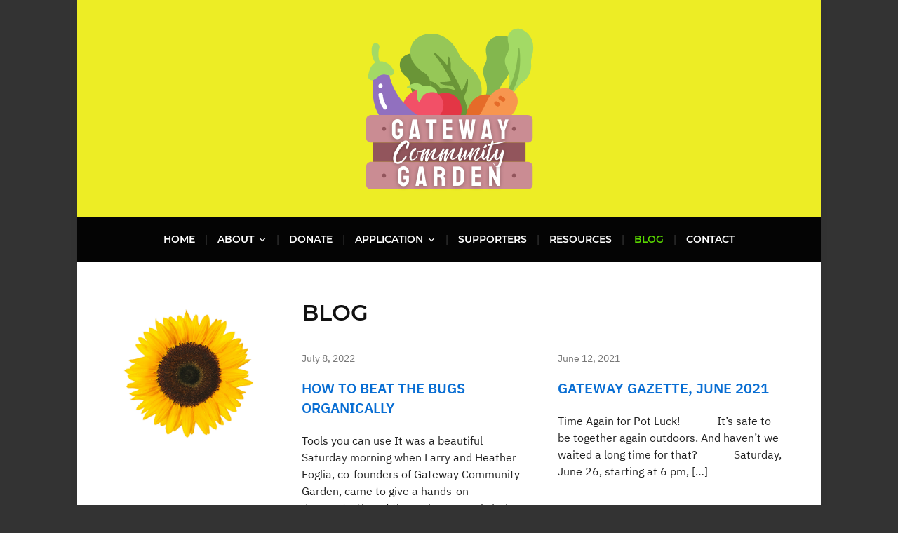

--- FILE ---
content_type: text/html; charset=UTF-8
request_url: http://www.gatewaygarden.org/blog/
body_size: 9236
content:
<!DOCTYPE html>
<html lang="en-US">
	<head>
		<meta charset="UTF-8" />
		<meta http-equiv="X-UA-Compatible" content="IE=edge" />
		<meta name="viewport" content="width=device-width, initial-scale=1.0" />
		<link rel="profile" href="http://gmpg.org/xfn/11" />
	<title>BLOG &#8211; Gateway Community Garden</title>
<link rel='dns-prefetch' href='//maxcdn.bootstrapcdn.com' />
<link rel='dns-prefetch' href='//s.w.org' />
<link rel="alternate" type="application/rss+xml" title="Gateway Community Garden &raquo; Feed" href="http://www.gatewaygarden.org/feed/" />
<link rel="alternate" type="application/rss+xml" title="Gateway Community Garden &raquo; Comments Feed" href="http://www.gatewaygarden.org/comments/feed/" />
<link rel="alternate" type="text/calendar" title="Gateway Community Garden &raquo; iCal Feed" href="http://www.gatewaygarden.org/events/?ical=1" />
		<script type="text/javascript">
			window._wpemojiSettings = {"baseUrl":"https:\/\/s.w.org\/images\/core\/emoji\/13.0.1\/72x72\/","ext":".png","svgUrl":"https:\/\/s.w.org\/images\/core\/emoji\/13.0.1\/svg\/","svgExt":".svg","source":{"concatemoji":"http:\/\/www.gatewaygarden.org\/wp-includes\/js\/wp-emoji-release.min.js?ver=5.6"}};
			!function(e,a,t){var r,n,o,i,p=a.createElement("canvas"),s=p.getContext&&p.getContext("2d");function c(e,t){var a=String.fromCharCode;s.clearRect(0,0,p.width,p.height),s.fillText(a.apply(this,e),0,0);var r=p.toDataURL();return s.clearRect(0,0,p.width,p.height),s.fillText(a.apply(this,t),0,0),r===p.toDataURL()}function l(e){if(!s||!s.fillText)return!1;switch(s.textBaseline="top",s.font="600 32px Arial",e){case"flag":return!c([127987,65039,8205,9895,65039],[127987,65039,8203,9895,65039])&&(!c([55356,56826,55356,56819],[55356,56826,8203,55356,56819])&&!c([55356,57332,56128,56423,56128,56418,56128,56421,56128,56430,56128,56423,56128,56447],[55356,57332,8203,56128,56423,8203,56128,56418,8203,56128,56421,8203,56128,56430,8203,56128,56423,8203,56128,56447]));case"emoji":return!c([55357,56424,8205,55356,57212],[55357,56424,8203,55356,57212])}return!1}function d(e){var t=a.createElement("script");t.src=e,t.defer=t.type="text/javascript",a.getElementsByTagName("head")[0].appendChild(t)}for(i=Array("flag","emoji"),t.supports={everything:!0,everythingExceptFlag:!0},o=0;o<i.length;o++)t.supports[i[o]]=l(i[o]),t.supports.everything=t.supports.everything&&t.supports[i[o]],"flag"!==i[o]&&(t.supports.everythingExceptFlag=t.supports.everythingExceptFlag&&t.supports[i[o]]);t.supports.everythingExceptFlag=t.supports.everythingExceptFlag&&!t.supports.flag,t.DOMReady=!1,t.readyCallback=function(){t.DOMReady=!0},t.supports.everything||(n=function(){t.readyCallback()},a.addEventListener?(a.addEventListener("DOMContentLoaded",n,!1),e.addEventListener("load",n,!1)):(e.attachEvent("onload",n),a.attachEvent("onreadystatechange",function(){"complete"===a.readyState&&t.readyCallback()})),(r=t.source||{}).concatemoji?d(r.concatemoji):r.wpemoji&&r.twemoji&&(d(r.twemoji),d(r.wpemoji)))}(window,document,window._wpemojiSettings);
		</script>
		<style type="text/css">
img.wp-smiley,
img.emoji {
	display: inline !important;
	border: none !important;
	box-shadow: none !important;
	height: 1em !important;
	width: 1em !important;
	margin: 0 .07em !important;
	vertical-align: -0.1em !important;
	background: none !important;
	padding: 0 !important;
}
</style>
	<link rel='stylesheet' id='wp-block-library-css'  href='http://www.gatewaygarden.org/wp-includes/css/dist/block-library/style.min.css?ver=5.6' type='text/css' media='all' />
<link rel='stylesheet' id='contact-form-7-css'  href='http://www.gatewaygarden.org/wp-content/plugins/contact-form-7/includes/css/styles.css?ver=5.0' type='text/css' media='all' />
<link rel='stylesheet' id='cff-css'  href='http://www.gatewaygarden.org/wp-content/plugins/custom-facebook-feed/css/cff-style.css?ver=2.17.1' type='text/css' media='all' />
<link rel='stylesheet' id='sb-font-awesome-css'  href='https://maxcdn.bootstrapcdn.com/font-awesome/4.7.0/css/font-awesome.min.css?ver=5.6' type='text/css' media='all' />
<link rel='stylesheet' id='milton-lite-style-css'  href='http://www.gatewaygarden.org/wp-content/themes/milton-lite/style.css?ver=1.0.0' type='text/css' media='all' />
<link rel='stylesheet' id='dashicons-css'  href='http://www.gatewaygarden.org/wp-includes/css/dashicons.min.css?ver=5.6' type='text/css' media='all' />
<link rel='stylesheet' id='font-awesome-css'  href='http://www.gatewaygarden.org/wp-content/themes/milton-lite/css/font-awesome.min.css?ver=4.7.0' type='text/css' media='all' />
<link rel='stylesheet' id='milton-fonts-css'  href='http://www.gatewaygarden.org/wp-content/fonts/a7647c468a74dacf8298be79b24aa332.css?ver=1.0' type='text/css' media='all' />
<script type='text/javascript' src='http://www.gatewaygarden.org/wp-includes/js/jquery/jquery.min.js?ver=3.5.1' id='jquery-core-js'></script>
<script type='text/javascript' src='http://www.gatewaygarden.org/wp-includes/js/jquery/jquery-migrate.min.js?ver=3.3.2' id='jquery-migrate-js'></script>
<script type='text/javascript' src='http://www.gatewaygarden.org/wp-content/themes/milton-lite/js/superfish.min.js?ver=1' id='jquery-superfish-js'></script>
<link rel="https://api.w.org/" href="http://www.gatewaygarden.org/wp-json/" /><link rel="EditURI" type="application/rsd+xml" title="RSD" href="http://www.gatewaygarden.org/xmlrpc.php?rsd" />
<link rel="wlwmanifest" type="application/wlwmanifest+xml" href="http://www.gatewaygarden.org/wp-includes/wlwmanifest.xml" /> 
<meta name="generator" content="WordPress 5.6" />

<!-- Begin Theme Custom CSS -->
<style type="text/css" id="academiathemes-custom-css">
#site-masthead{background:#eded25;}#site-logo a{color:#000000;}#site-logo a:hover, #site-logo a:focus{color:#ffffff;}#site-logo .site-description{color:#000000;}.large-nav a:hover, .large-nav a:focus, .large-nav .current-menu-item > a, .large-nav .current_page_item > a, .large-nav .current-menu-parent > a, .slicknav_nav a:hover, .slicknav_nav a:focus, .slicknav_btn:hover .slicknav_menutxt, .slicknav_btn:focus .slicknav_menutxt{color:#59d600;}.slicknav_btn:hover .slicknav_icon-bar, .slicknav_btn:focus .slicknav_icon-bar{background-color:#59d600;}.large-nav .sub-menu a:hover, .large-nav .sub-menu a:focus, .large-nav .sub-menu .current-menu-item > a{color:#59d600;}#site-mobile-menu-toggle .site-toggle-anchor{background-color:#78d635;}.site-home-welcome{background-color:#eeee22;color:#000000;}.site-home-welcome .widget_text .title-welcome{color:#000000;}
</style>
<!-- End Theme Custom CSS -->
<link rel="icon" href="http://www.gatewaygarden.org/wp-content/uploads/2020/12/cropped-download-1-32x32.png" sizes="32x32" />
<link rel="icon" href="http://www.gatewaygarden.org/wp-content/uploads/2020/12/cropped-download-1-192x192.png" sizes="192x192" />
<link rel="apple-touch-icon" href="http://www.gatewaygarden.org/wp-content/uploads/2020/12/cropped-download-1-180x180.png" />
<meta name="msapplication-TileImage" content="http://www.gatewaygarden.org/wp-content/uploads/2020/12/cropped-download-1-270x270.png" />
</head>

<body class="blog wp-custom-logo tribe-no-js page-sidebar-left page-header-centered">


<div id="container">

	<a class="skip-link screen-reader-text" href="#site-main">Skip to content</a>
	<div class="site-wrapper-all site-wrapper-boxed">

				<header id="site-masthead" class="site-section site-section-masthead">
			<div class="site-section-wrapper site-section-wrapper-masthead">
				<div id="site-logo"><a href="http://www.gatewaygarden.org/" class="custom-logo-link" rel="home"><img width="250" height="250" src="http://www.gatewaygarden.org/wp-content/uploads/2020/12/Gateway-Logo-2.png" class="custom-logo" alt="Logo for Gateway Community Garden" loading="lazy" /></a>			</div><!-- #site-logo -->
			</div><!-- .site-section-wrapper .site-section-wrapper-masthead -->
		</header><!-- #site-masthead .site-section-masthead -->		<nav id="site-primary-nav">
			<span id="site-mobile-menu-toggle">
	<button class="site-toggle-anchor">
		<span class="site-toggle-icon site-toggle-icon-open is-visible dashicons dashicons-menu-alt3"></span>
		<span class="site-toggle-label site-toggle-label-open is-visible">Open Menu</span>
		<span class="site-toggle-icon site-toggle-icon-close dashicons dashicons-menu-alt3"></span>
		<span class="site-toggle-label site-toggle-label-close">Close Menu</span>
	</button><!-- .toggle-anchor -->
</span><!-- #site-mobile-menu-toggle -->

<div id="site-mobile-menu">

	<div class="menu-wrapper">

		
		<nav class="mobile-menu" aria-label="Mobile Menu" role="navigation">

			<ul class="mobile-menu-ul">

			<ul id="menu-menu-1" class="menu"><li id="menu-item-85" class="menu-item menu-item-type-post_type menu-item-object-page menu-item-home menu-item-85"><a href="http://www.gatewaygarden.org/">Home</a></li>
<li id="menu-item-76" class="menu-item menu-item-type-post_type menu-item-object-page menu-item-has-children menu-item-76"><a href="http://www.gatewaygarden.org/about-us-2/">ABOUT</a><button class="sub-menu-toggle toggle-anchor"><span class="screen-reader-text">Show sub menu</span><span class="dashicons dashicons-arrow-down-alt2"></span></span></button>
<ul class="sub-menu">
	<li id="menu-item-798" class="menu-item menu-item-type-post_type menu-item-object-page menu-item-798"><a href="http://www.gatewaygarden.org/about-us-2/faqs/">FAQs</a></li>
	<li id="menu-item-873" class="menu-item menu-item-type-post_type menu-item-object-page menu-item-873"><a href="http://www.gatewaygarden.org/whats-new/">WHAT’S NEW</a></li>
	<li id="menu-item-176" class="menu-item menu-item-type-post_type menu-item-object-page menu-item-176"><a href="http://www.gatewaygarden.org/about-us-2/board/">BOARD</a></li>
</ul>
</li>
<li id="menu-item-78" class="menu-item menu-item-type-post_type menu-item-object-page menu-item-78"><a href="http://www.gatewaygarden.org/donate2/">DONATE</a></li>
<li id="menu-item-323" class="menu-item menu-item-type-post_type menu-item-object-page menu-item-has-children menu-item-323"><a href="http://www.gatewaygarden.org/application/">APPLICATION</a><button class="sub-menu-toggle toggle-anchor"><span class="screen-reader-text">Show sub menu</span><span class="dashicons dashicons-arrow-down-alt2"></span></span></button>
<ul class="sub-menu">
	<li id="menu-item-245" class="menu-item menu-item-type-post_type menu-item-object-page menu-item-245"><a href="http://www.gatewaygarden.org/garden-rules/">GARDEN RULES</a></li>
	<li id="menu-item-896" class="menu-item menu-item-type-post_type menu-item-object-page menu-item-896"><a href="http://www.gatewaygarden.org/application-form/">APPLICATION FORM</a></li>
	<li id="menu-item-498" class="menu-item menu-item-type-post_type menu-item-object-page menu-item-498"><a href="http://www.gatewaygarden.org/reglas-del-jardin/">REGLAS DEL JARDÍN</a></li>
	<li id="menu-item-502" class="menu-item menu-item-type-post_type menu-item-object-page menu-item-502"><a href="http://www.gatewaygarden.org/formulario-de-cama-jardin/">Formulario de cama jardín</a></li>
</ul>
</li>
<li id="menu-item-41" class="menu-item menu-item-type-post_type menu-item-object-page menu-item-41"><a href="http://www.gatewaygarden.org/supporters/">SUPPORTERS</a></li>
<li id="menu-item-140" class="menu-item menu-item-type-post_type menu-item-object-page menu-item-140"><a href="http://www.gatewaygarden.org/resources/">RESOURCES</a></li>
<li id="menu-item-340" class="menu-item menu-item-type-post_type menu-item-object-page current-menu-item page_item page-item-338 current_page_item current_page_parent menu-item-340"><a href="http://www.gatewaygarden.org/blog/" aria-current="page">BLOG</a></li>
<li id="menu-item-37" class="menu-item menu-item-type-post_type menu-item-object-page menu-item-37"><a href="http://www.gatewaygarden.org/contact-us/">CONTACT</a></li>
</ul>
			</ul><!-- .mobile-menu-ul -->

		</nav><!-- .mobile-menu -->

	</div><!-- .menu-wrapper -->

</div><!-- #site-mobile-menu -->
			<div class="site-section-wrapper site-section-wrapper-primary-menu"><ul id="site-primary-menu" class="navbar-nav dropdown large-nav sf-menu clearfix"><li class="menu-item menu-item-type-post_type menu-item-object-page menu-item-home menu-item-85"><a href="http://www.gatewaygarden.org/">Home</a></li>
<li class="menu-item menu-item-type-post_type menu-item-object-page menu-item-has-children menu-item-76"><a href="http://www.gatewaygarden.org/about-us-2/">ABOUT</a>
<ul class="sub-menu">
	<li class="menu-item menu-item-type-post_type menu-item-object-page menu-item-798"><a href="http://www.gatewaygarden.org/about-us-2/faqs/">FAQs</a></li>
	<li class="menu-item menu-item-type-post_type menu-item-object-page menu-item-873"><a href="http://www.gatewaygarden.org/whats-new/">WHAT’S NEW</a></li>
	<li class="menu-item menu-item-type-post_type menu-item-object-page menu-item-176"><a href="http://www.gatewaygarden.org/about-us-2/board/">BOARD</a></li>
</ul>
</li>
<li class="menu-item menu-item-type-post_type menu-item-object-page menu-item-78"><a href="http://www.gatewaygarden.org/donate2/">DONATE</a></li>
<li class="menu-item menu-item-type-post_type menu-item-object-page menu-item-has-children menu-item-323"><a href="http://www.gatewaygarden.org/application/">APPLICATION</a>
<ul class="sub-menu">
	<li class="menu-item menu-item-type-post_type menu-item-object-page menu-item-245"><a href="http://www.gatewaygarden.org/garden-rules/">GARDEN RULES</a></li>
	<li class="menu-item menu-item-type-post_type menu-item-object-page menu-item-896"><a href="http://www.gatewaygarden.org/application-form/">APPLICATION FORM</a></li>
	<li class="menu-item menu-item-type-post_type menu-item-object-page menu-item-498"><a href="http://www.gatewaygarden.org/reglas-del-jardin/">REGLAS DEL JARDÍN</a></li>
	<li class="menu-item menu-item-type-post_type menu-item-object-page menu-item-502"><a href="http://www.gatewaygarden.org/formulario-de-cama-jardin/">Formulario de cama jardín</a></li>
</ul>
</li>
<li class="menu-item menu-item-type-post_type menu-item-object-page menu-item-41"><a href="http://www.gatewaygarden.org/supporters/">SUPPORTERS</a></li>
<li class="menu-item menu-item-type-post_type menu-item-object-page menu-item-140"><a href="http://www.gatewaygarden.org/resources/">RESOURCES</a></li>
<li class="menu-item menu-item-type-post_type menu-item-object-page current-menu-item page_item page-item-338 current_page_item current_page_parent menu-item-340"><a href="http://www.gatewaygarden.org/blog/" aria-current="page">BLOG</a></li>
<li class="menu-item menu-item-type-post_type menu-item-object-page menu-item-37"><a href="http://www.gatewaygarden.org/contact-us/">CONTACT</a></li>
</ul></div><!-- .site-section-wrapper .site-section-wrapper-primary-menu -->
		</nav><!-- #site-primary-nav -->
<main id="site-main">

	<div class="site-section-wrapper site-section-wrapper-main">

		<div id="site-page-columns" class="clearfix">

			<div id="site-column-main" class="site-column site-column-main">
				
				<div class="site-column-main-wrapper clearfix">

					<h1 class="page-title">BLOG</h1><ul class="site-archive-posts">

	<li class="site-archive-post site-archive-post-1 post-nothumbnail post-1066 post type-post status-publish format-standard hentry category-announcment">

		<div class="site-column-widget-wrapper clearfix">
			<!-- ws fix
			--><div class="entry-preview">
				<div class="entry-preview-wrapper clearfix">
					<p class="entry-descriptor"><span class="entry-descriptor-span"><time class="entry-date published" datetime="2022-07-08T11:02:19-04:00">July 8, 2022</time></span></p>					<h2 class="entry-title"><a href="http://www.gatewaygarden.org/announcment/how-to-beat-the-bugs-organically/" title="Permalink to HOW TO BEAT THE BUGS ORGANICALLY">HOW TO BEAT THE BUGS ORGANICALLY</a></h2>
					<p class="entry-excerpt">Tools you can use It was a beautiful Saturday morning when Larry and Heather Foglia, co-founders of Gateway Community Garden, came to give a hands-on demonstration of the various organic [&hellip;]</p>
				</div><!-- .entry-preview-wrapper .clearfix -->
			</div><!-- .entry-preview -->
		</div><!-- .site-column-widget-wrapper .clearfix -->

	</li><!-- .site-archive-post --><li class="site-archive-post site-archive-post-2 post-nothumbnail post-995 post type-post status-publish format-standard hentry category-announcment">

		<div class="site-column-widget-wrapper clearfix">
			<!-- ws fix
			--><div class="entry-preview">
				<div class="entry-preview-wrapper clearfix">
					<p class="entry-descriptor"><span class="entry-descriptor-span"><time class="entry-date published" datetime="2021-06-12T12:36:41-04:00">June 12, 2021</time></span></p>					<h2 class="entry-title"><a href="http://www.gatewaygarden.org/announcment/gateway-gazette-june-2021/" title="Permalink to GATEWAY GAZETTE, JUNE 2021">GATEWAY GAZETTE, JUNE 2021</a></h2>
					<p class="entry-excerpt">Time Again for Pot Luck! &nbsp;&nbsp;&nbsp;&nbsp;&nbsp;&nbsp;&nbsp;&nbsp;&nbsp;&nbsp;&nbsp; It’s safe to be together again outdoors. And haven’t we waited a long time for that?             Saturday, June 26, starting at 6 pm, [&hellip;]</p>
				</div><!-- .entry-preview-wrapper .clearfix -->
			</div><!-- .entry-preview -->
		</div><!-- .site-column-widget-wrapper .clearfix -->

	</li><!-- .site-archive-post --><li class="site-archive-post site-archive-post-1 post-nothumbnail post-968 post type-post status-publish format-standard hentry category-announcment">

		<div class="site-column-widget-wrapper clearfix">
			<!-- ws fix
			--><div class="entry-preview">
				<div class="entry-preview-wrapper clearfix">
					<p class="entry-descriptor"><span class="entry-descriptor-span"><time class="entry-date published" datetime="2021-03-05T11:18:49-05:00">March 5, 2021</time></span></p>					<h2 class="entry-title"><a href="http://www.gatewaygarden.org/announcment/the-gateway-gazette-march-2021/" title="Permalink to The Gateway Gazette, March 2021">The Gateway Gazette, March 2021</a></h2>
					<p class="entry-excerpt">Gateway Garden to Grow Hot Peppers for Bang Bang Hot Sauce They’ll send us free seeds. We’ll grow the peppers and harvest them, then send the peppers with pre-paid mailers [&hellip;]</p>
				</div><!-- .entry-preview-wrapper .clearfix -->
			</div><!-- .entry-preview -->
		</div><!-- .site-column-widget-wrapper .clearfix -->

	</li><!-- .site-archive-post --><li class="site-archive-post site-archive-post-2 post-nothumbnail post-404 post type-post status-publish format-standard hentry category-growing_tips">

		<div class="site-column-widget-wrapper clearfix">
			<!-- ws fix
			--><div class="entry-preview">
				<div class="entry-preview-wrapper clearfix">
					<p class="entry-descriptor"><span class="entry-descriptor-span"><time class="entry-date published" datetime="2017-02-04T19:02:08-05:00">February 4, 2017</time></span></p>					<h2 class="entry-title"><a href="http://www.gatewaygarden.org/growing_tips/beginners-guide-to-seed-saving/" title="Permalink to Beginner’s Guide To Seed Saving">Beginner’s Guide To Seed Saving</a></h2>
					<p class="entry-excerpt">Everything you need to know to get a repeat performance of your favorite edibles next year without ever buying new seeds again. If left to them their own devices, fleshy [&hellip;]</p>
				</div><!-- .entry-preview-wrapper .clearfix -->
			</div><!-- .entry-preview -->
		</div><!-- .site-column-widget-wrapper .clearfix -->

	</li><!-- .site-archive-post --><li class="site-archive-post site-archive-post-1 post-nothumbnail post-397 post type-post status-publish format-standard hentry category-resources">

		<div class="site-column-widget-wrapper clearfix">
			<!-- ws fix
			--><div class="entry-preview">
				<div class="entry-preview-wrapper clearfix">
					<p class="entry-descriptor"><span class="entry-descriptor-span"><time class="entry-date published" datetime="2017-02-04T18:37:12-05:00">February 4, 2017</time></span></p>					<h2 class="entry-title"><a href="http://www.gatewaygarden.org/resources/long-island-seed-company/" title="Permalink to Long Island Seed Company">Long Island Seed Company</a></h2>
					<p class="entry-excerpt">Salt of the Earth Seed Company is unique because the seeds we sell you come from our own farm, Invincible Summer Farms. The seed is in turn used by our [&hellip;]</p>
				</div><!-- .entry-preview-wrapper .clearfix -->
			</div><!-- .entry-preview -->
		</div><!-- .site-column-widget-wrapper .clearfix -->

	</li><!-- .site-archive-post --><li class="site-archive-post site-archive-post-2 post-nothumbnail post-373 post type-post status-publish format-standard hentry category-announcment">

		<div class="site-column-widget-wrapper clearfix">
			<!-- ws fix
			--><div class="entry-preview">
				<div class="entry-preview-wrapper clearfix">
					<p class="entry-descriptor"><span class="entry-descriptor-span"><time class="entry-date published" datetime="2016-12-18T01:31:57-05:00">December 18, 2016</time></span></p>					<h2 class="entry-title"><a href="http://www.gatewaygarden.org/announcment/long-island-regional-seed-consortium-3rd-annual-seed-swap/" title="Permalink to Long Island Regional Seed Consortium 3rd Annual Seed Swap">Long Island Regional Seed Consortium 3rd Annual Seed Swap</a></h2>
					<p class="entry-excerpt">We are excited to annouce that we will holding our 3rd Annual Seed Swap Saturday, February 11, 2017 from 12-4pm.  Once again, we will be offering, classes, demonstrations, talks as [&hellip;]</p>
				</div><!-- .entry-preview-wrapper .clearfix -->
			</div><!-- .entry-preview -->
		</div><!-- .site-column-widget-wrapper .clearfix -->

	</li><!-- .site-archive-post --><li class="site-archive-post site-archive-post-1 post-nothumbnail post-352 post type-post status-publish format-standard hentry category-announcment">

		<div class="site-column-widget-wrapper clearfix">
			<!-- ws fix
			--><div class="entry-preview">
				<div class="entry-preview-wrapper clearfix">
					<p class="entry-descriptor"><span class="entry-descriptor-span"><time class="entry-date published" datetime="2016-10-06T16:03:01-04:00">October 6, 2016</time></span></p>					<h2 class="entry-title"><a href="http://www.gatewaygarden.org/announcment/help-bumblebees-with-your-garden/" title="Permalink to Help Bumblebees with Your Garden">Help Bumblebees with Your Garden</a></h2>
					<p class="entry-excerpt">Bumblebees in North America are facing pressures of disease, habitat loss, climate change and the overuse of pesticides. Here&#8217;s how gardeners can help: https://shar.es/1xFQ3r</p>
				</div><!-- .entry-preview-wrapper .clearfix -->
			</div><!-- .entry-preview -->
		</div><!-- .site-column-widget-wrapper .clearfix -->

	</li><!-- .site-archive-post --><li class="site-archive-post site-archive-post-2 post-nothumbnail post-325 post type-post status-publish format-standard hentry category-growing_tips">

		<div class="site-column-widget-wrapper clearfix">
			<!-- ws fix
			--><div class="entry-preview">
				<div class="entry-preview-wrapper clearfix">
					<p class="entry-descriptor"><span class="entry-descriptor-span"><time class="entry-date published" datetime="2016-07-18T12:01:35-04:00">July 18, 2016</time></span></p>					<h2 class="entry-title"><a href="http://www.gatewaygarden.org/growing_tips/how-to-have-a-weed-free-garden-with-no-work/" title="Permalink to How To Have a Weed-Free Garden With No Work!">How To Have a Weed-Free Garden With No Work!</a></h2>
					<p class="entry-excerpt">How To Have a Weed-Free Garden With No Work! Thank you to: http://migardener.com/how-to-have-a-weed-free-garden-with-no-work/ Have you ever thought of a weed free garden and thought to yourself,  “impossible!“. Well think those [&hellip;]</p>
				</div><!-- .entry-preview-wrapper .clearfix -->
			</div><!-- .entry-preview -->
		</div><!-- .site-column-widget-wrapper .clearfix -->

	</li><!-- .site-archive-post --><li class="site-archive-post site-archive-post-1 post-nothumbnail post-222 post type-post status-publish format-standard hentry category-growing_tips">

		<div class="site-column-widget-wrapper clearfix">
			<!-- ws fix
			--><div class="entry-preview">
				<div class="entry-preview-wrapper clearfix">
					<p class="entry-descriptor"><span class="entry-descriptor-span"><time class="entry-date published" datetime="2015-11-16T15:42:25-05:00">November 16, 2015</time></span></p>					<h2 class="entry-title"><a href="http://www.gatewaygarden.org/growing_tips/can-you-plant-garlic-cloves-if-papery-cover-is-off/" title="Permalink to Can You Plant Garlic Cloves If Papery Cover is off?">Can You Plant Garlic Cloves If Papery Cover is off?</a></h2>
					<p class="entry-excerpt">Here&#8217;s a good question: &#8220;What do you do about the cloves where the paper skin comes off as you are separating them? This can easily happen when pulling apart a [&hellip;]</p>
				</div><!-- .entry-preview-wrapper .clearfix -->
			</div><!-- .entry-preview -->
		</div><!-- .site-column-widget-wrapper .clearfix -->

	</li><!-- .site-archive-post --><li class="site-archive-post site-archive-post-2 post-nothumbnail post-216 post type-post status-publish format-standard hentry category-growing_tips">

		<div class="site-column-widget-wrapper clearfix">
			<!-- ws fix
			--><div class="entry-preview">
				<div class="entry-preview-wrapper clearfix">
					<p class="entry-descriptor"><span class="entry-descriptor-span"><time class="entry-date published" datetime="2015-11-12T12:21:01-05:00">November 12, 2015</time></span></p>					<h2 class="entry-title"><a href="http://www.gatewaygarden.org/growing_tips/gateway-beds-down-for-the-winter/" title="Permalink to Gateway Beds Down for the Winter">Gateway Beds Down for the Winter</a></h2>
					<p class="entry-excerpt">Great autumn weather made last Saturday&#8217;s garden clean-up a pleasant afternoon for all. Teams of gardeners removed dead flower stalks from the Lowndes Ave. front garden. Others, like me, pulled [&hellip;]</p>
				</div><!-- .entry-preview-wrapper .clearfix -->
			</div><!-- .entry-preview -->
		</div><!-- .site-column-widget-wrapper .clearfix -->

	</li><!-- .site-archive-post -->	
</ul><!-- .site-archive-posts -->


	<nav class="navigation pagination" role="navigation" aria-label="Posts">
		<h2 class="screen-reader-text">Posts navigation</h2>
		<div class="nav-links"><span aria-current="page" class="page-numbers current">1</span>
<a class="page-numbers" href="http://www.gatewaygarden.org/blog/page/2/">2</a>
<a class="next page-numbers" href="http://www.gatewaygarden.org/blog/page/2/">Next</a></div>
	</nav>
				</div><!-- .site-column-wrapper .site-content-wrapper .clearfix -->
			</div><!-- #site-column-main .site-column .site-column-main --><!-- ws fix
			--><div id="site-aside-primary" class="site-column site-column-aside">
			<div class="site-column-wrapper site-aside-wrapper clearfix">
				<div class="widget widget_media_image clearfix" id="media_image-4"><img width="1100" height="1100" src="http://www.gatewaygarden.org/wp-content/uploads/2020/12/sunflower-large.jpg" class="image wp-image-849  attachment-full size-full" alt="Sunflower head" loading="lazy" style="max-width: 100%; height: auto;" srcset="http://www.gatewaygarden.org/wp-content/uploads/2020/12/sunflower-large.jpg 1100w, http://www.gatewaygarden.org/wp-content/uploads/2020/12/sunflower-large-632x632.jpg 632w, http://www.gatewaygarden.org/wp-content/uploads/2020/12/sunflower-large-1020x1020.jpg 1020w, http://www.gatewaygarden.org/wp-content/uploads/2020/12/sunflower-large-768x768.jpg 768w" sizes="(max-width: 1100px) 100vw, 1100px" /></div>			</div><!-- .site-column-wrapper .site-aside-wrapper .clearfix -->
		</div><!-- #site-aside-primary .site-column site-column-aside -->
		</div><!-- #site-page-columns -->

	</div><!-- .site-section-wrapper .site-section-wrapper-main -->

</main><!-- #site-main -->
	

		<footer id="site-footer" class="site-section site-section-footer">
			<div class="site-section-wrapper site-section-wrapper-footer">

				
				<div class="site-columns site-columns-footer site-columns-2 clearfix">

					<div class="site-column site-column-1">
						<div class="site-column-wrapper clearfix">
															<div id="media_video-3" class="widget widget_media_video"><div class="widget-content-wrapper"></div><!-- .widget-content-wrapper --></div>													</div><!-- .site-column-wrapper .clearfix -->
					</div><!-- .site-column .site-column-1 --><div class="site-column site-column-2">
						<div class="site-column-wrapper clearfix">
													</div><!-- .site-column-wrapper .clearfix -->
					</div><!-- .site-column .site-column-2 -->
				</div><!-- .site-columns .site-columns-footer .site-columns-2 .clearfix -->

			</div><!-- .site-section-wrapper .site-section-wrapper-footer -->

		</footer><!-- #site-footer .site-section-footer -->
		<div id="site-footer-credit">
			<div class="site-section-wrapper site-section-wrapper-footer-credit">
				<p class="site-credit">Copyright &copy; 2026 Gateway Community Garden. </p>
			</div><!-- .site-section-wrapper .site-section-wrapper-footer-credit -->
		</div><!-- #site-footer-credit -->

	</div><!-- .site-wrapper-all -->

</div><!-- #container -->

<!-- Custom Facebook Feed JS -->
<script type="text/javascript">
var cfflinkhashtags = "true";
</script>
		<script>
		( function ( body ) {
			'use strict';
			body.className = body.className.replace( /\btribe-no-js\b/, 'tribe-js' );
		} )( document.body );
		</script>
		<script type='text/javascript'> /* <![CDATA[ */var tribe_l10n_datatables = {"aria":{"sort_ascending":": activate to sort column ascending","sort_descending":": activate to sort column descending"},"length_menu":"Show _MENU_ entries","empty_table":"No data available in table","info":"Showing _START_ to _END_ of _TOTAL_ entries","info_empty":"Showing 0 to 0 of 0 entries","info_filtered":"(filtered from _MAX_ total entries)","zero_records":"No matching records found","search":"Search:","pagination":{"all":"All","next":"Next","previous":"Previous"},"select":{"rows":{"0":"","_":": Selected %d rows","1":": Selected 1 row"}},"datepicker":{"dayNames":["Sunday","Monday","Tuesday","Wednesday","Thursday","Friday","Saturday"],"dayNamesShort":["Sun","Mon","Tue","Wed","Thu","Fri","Sat"],"dayNamesMin":["S","M","T","W","T","F","S"],"monthNames":["January","February","March","April","May","June","July","August","September","October","November","December"],"monthNamesShort":["January","February","March","April","May","June","July","August","September","October","November","December"],"nextText":"Next","prevText":"Prev","currentText":"Today","closeText":"Done"}};/* ]]> */ </script><link rel='stylesheet' id='fm-jquery-ui-css'  href='http://www.gatewaygarden.org/wp-content/plugins/form-maker/css/jquery-ui.custom.css?ver=1.12.19' type='text/css' media='all' />
<link rel='stylesheet' id='fm-frontend-css'  href='http://www.gatewaygarden.org/wp-content/plugins/form-maker/css/form_maker_frontend.css?ver=1.12.19' type='text/css' media='all' />
<link rel='stylesheet' id='fm-googlefonts-css'  href='https://fonts.googleapis.com/css?family=Open+Sans|Oswald|Droid+Sans|Lato|Open+Sans+Condensed|PT+Sans|Ubuntu|PT+Sans+Narrow|Yanone+Kaffeesatz|Roboto+Condensed|Source+Sans+Pro|Nunito|Francois+One|Roboto|Raleway|Arimo|Cuprum|Play|Dosis|Abel|Droid+Serif|Arvo|Lora|Rokkitt|PT+Serif|Bitter|Merriweather|Vollkorn|Cantata+One|Kreon|Josefin+Slab|Playfair+Display|Bree+Serif|Crimson+Text|Old+Standard+TT|Sanchez|Crete+Round|Cardo|Noticia+Text|Judson|Lobster|Unkempt|Changa+One|Special+Elite|Chewy|Comfortaa|Boogaloo|Fredoka+One|Luckiest+Guy|Cherry+Cream+Soda|Lobster+Two|Righteous|Squada+One|Black+Ops+One|Happy+Monkey|Passion+One|Nova+Square|Metamorphous|Poiret+One|Bevan|Shadows+Into+Light|The+Girl+Next+Door|Coming+Soon|Dancing+Script|Pacifico|Crafty+Girls|Calligraffitti|Rock+Salt|Amatic+SC|Leckerli+One|Tangerine|Reenie+Beanie|Satisfy|Gloria+Hallelujah|Permanent+Marker|Covered+By+Your+Grace|Walter+Turncoat|Patrick+Hand|Schoolbell|Indie+Flower&#038;subset=greek,latin,greek-ext,vietnamese,cyrillic-ext,latin-ext,cyrillic' type='text/css' media='all' />
<link rel='stylesheet' id='fm-animate-css'  href='http://www.gatewaygarden.org/wp-content/plugins/form-maker/css/fm-animate.css?ver=1.12.19' type='text/css' media='all' />
<script type='text/javascript' id='contact-form-7-js-extra'>
/* <![CDATA[ */
var wpcf7 = {"apiSettings":{"root":"http:\/\/www.gatewaygarden.org\/wp-json\/contact-form-7\/v1","namespace":"contact-form-7\/v1"},"recaptcha":{"messages":{"empty":"Please verify that you are not a robot."}}};
/* ]]> */
</script>
<script type='text/javascript' src='http://www.gatewaygarden.org/wp-content/plugins/contact-form-7/includes/js/scripts.js?ver=5.0' id='contact-form-7-js'></script>
<script type='text/javascript' src='http://www.gatewaygarden.org/wp-content/plugins/custom-facebook-feed/js/cff-scripts.js?ver=2.17.1' id='cffscripts-js'></script>
<script type='text/javascript' src='http://www.gatewaygarden.org/wp-content/themes/milton-lite/js/jquery.fitvids.js?ver=1.7.10' id='jquery-fitvids-js'></script>
<script type='text/javascript' src='http://www.gatewaygarden.org/wp-content/themes/milton-lite/js/milton-lite.js?ver=1.0.0' id='milton-scripts-js'></script>
<script type='text/javascript' src='http://www.gatewaygarden.org/wp-includes/js/wp-embed.min.js?ver=5.6' id='wp-embed-js'></script>
<script type='text/javascript' src='http://www.gatewaygarden.org/wp-includes/js/jquery/ui/core.min.js?ver=1.12.1' id='jquery-ui-core-js'></script>
<script type='text/javascript' src='http://www.gatewaygarden.org/wp-includes/js/jquery/ui/effect.min.js?ver=1.12.1' id='jquery-effects-core-js'></script>
<script type='text/javascript' src='http://www.gatewaygarden.org/wp-includes/js/jquery/ui/effect-shake.min.js?ver=1.12.1' id='jquery-effects-shake-js'></script>
<script type='text/javascript' id='fm-frontend-js-extra'>
/* <![CDATA[ */
var fm_objectL10n = {"states":{"":"","Alabama":"Alabama","Alaska":"Alaska","Arizona":"Arizona","Arkansas":"Arkansas","California":"California","Colorado":"Colorado","Connecticut":"Connecticut","Delaware":"Delaware","District Of Columbia":"District Of Columbia","Florida":"Florida","Georgia":"Georgia","Hawaii":"Hawaii","Idaho":"Idaho","Illinois":"Illinois","Indiana":"Indiana","Iowa":"Iowa","Kansas":"Kansas","Kentucky":"Kentucky","Louisiana":"Louisiana","Maine":"Maine","Maryland":"Maryland","Massachusetts":"Massachusetts","Michigan":"Michigan","Minnesota":"Minnesota","Mississippi":"Mississippi","Missouri":"Missouri","Montana":"Montana","Nebraska":"Nebraska","Nevada":"Nevada","New Hampshire":"New Hampshire","New Jersey":"New Jersey","New Mexico":"New Mexico","New York":"New York","North Carolina":"North Carolina","North Dakota":"North Dakota","Ohio":"Ohio","Oklahoma":"Oklahoma","Oregon":"Oregon","Pennsylvania":"Pennsylvania","Rhode Island":"Rhode Island","South Carolina":"South Carolina","South Dakota":"South Dakota","Tennessee":"Tennessee","Texas":"Texas","Utah":"Utah","Vermont":"Vermont","Virginia":"Virginia","Washington":"Washington","West Virginia":"West Virginia","Wisconsin":"Wisconsin","Wyoming":"Wyoming"},"plugin_url":"http:\/\/www.gatewaygarden.org\/wp-content\/plugins\/form-maker","form_maker_admin_ajax":"http:\/\/www.gatewaygarden.org\/wp-admin\/admin-ajax.php","fm_file_type_error":"Can not upload this type of file","fm_field_is_required":"Field is required.","fm_min_max_check_1":"The ","fm_min_max_check_2":" value must be between ","fm_spinner_check":"Value must be between ","fm_clear_data":"Are you sure you want to clear saved data?","fm_grading_text":"Your score should be less than","time_validation":"This is not a valid time value.","number_validation":"This is not a valid number value.","date_validation":"This is not a valid date value.","year_validation":"The year must be between %%start%% and %%end%%"};
/* ]]> */
</script>
<script type='text/javascript' src='http://www.gatewaygarden.org/wp-content/plugins/form-maker/js/main_div_front_end.js?ver=1.12.19' id='fm-frontend-js'></script>
	<script>
	/(trident|msie)/i.test(navigator.userAgent)&&document.getElementById&&window.addEventListener&&window.addEventListener("hashchange",function(){var t,e=location.hash.substring(1);/^[A-z0-9_-]+$/.test(e)&&(t=document.getElementById(e))&&(/^(?:a|select|input|button|textarea)$/i.test(t.tagName)||(t.tabIndex=-1),t.focus())},!1);
	</script>
	<script type="text/css" id="tmpl-tribe_customizer_css">.tribe-events-list .tribe-events-loop .tribe-event-featured,
				.tribe-events-list #tribe-events-day.tribe-events-loop .tribe-event-featured,
				.type-tribe_events.tribe-events-photo-event.tribe-event-featured .tribe-events-photo-event-wrap,
				.type-tribe_events.tribe-events-photo-event.tribe-event-featured .tribe-events-photo-event-wrap:hover {
					background-color: #0ea0d7;
				}

				#tribe-events-content table.tribe-events-calendar .type-tribe_events.tribe-event-featured {
					background-color: #0ea0d7;
				}

				.tribe-events-list-widget .tribe-event-featured,
				.tribe-events-venue-widget .tribe-event-featured,
				.tribe-mini-calendar-list-wrapper .tribe-event-featured,
				.tribe-events-adv-list-widget .tribe-event-featured .tribe-mini-calendar-event {
					background-color: #0ea0d7;
				}

				.tribe-grid-body .tribe-event-featured.tribe-events-week-hourly-single {
					background-color: rgba(14,160,215, .7 );
					border-color: #0ea0d7;
				}

				.tribe-grid-body .tribe-event-featured.tribe-events-week-hourly-single:hover {
					background-color: #0ea0d7;
				}</script><style type="text/css" id="tribe_customizer_css">.tribe-events-list .tribe-events-loop .tribe-event-featured,
				.tribe-events-list #tribe-events-day.tribe-events-loop .tribe-event-featured,
				.type-tribe_events.tribe-events-photo-event.tribe-event-featured .tribe-events-photo-event-wrap,
				.type-tribe_events.tribe-events-photo-event.tribe-event-featured .tribe-events-photo-event-wrap:hover {
					background-color: #0ea0d7;
				}

				#tribe-events-content table.tribe-events-calendar .type-tribe_events.tribe-event-featured {
					background-color: #0ea0d7;
				}

				.tribe-events-list-widget .tribe-event-featured,
				.tribe-events-venue-widget .tribe-event-featured,
				.tribe-mini-calendar-list-wrapper .tribe-event-featured,
				.tribe-events-adv-list-widget .tribe-event-featured .tribe-mini-calendar-event {
					background-color: #0ea0d7;
				}

				.tribe-grid-body .tribe-event-featured.tribe-events-week-hourly-single {
					background-color: rgba(14,160,215, .7 );
					border-color: #0ea0d7;
				}

				.tribe-grid-body .tribe-event-featured.tribe-events-week-hourly-single:hover {
					background-color: #0ea0d7;
				}</style></body>
</html>

--- FILE ---
content_type: text/css
request_url: http://www.gatewaygarden.org/wp-content/plugins/form-maker/css/form_maker_frontend.css?ver=1.12.19
body_size: 3778
content:
.fm-form * {
  box-sizing: border-box;
}

.wdform_map img {
  max-width: none !important;
}

.wdform_row .wdform-field .wdform_map {
  width: inherit !important;
}

.radio-div,
.radio-div *,
.checkbox-div,
.checkbox-div *,
.wdform-page-button {
  -moz-box-sizing: content-box !important;
  box-sizing: content-box !important;
  -webkit-box-sizing: content-box !important;
}

.page_percentage_deactive,
.page_percentage_deactive * {
	word-wrap: normal;
}

.wdform_percentage_text,
.wdform_percentage_arrow {
  vertical-align: top !important;
}

div[type="type_captcha"] .wdform-element-section * {
  vertical-align: middle;
}

.file-upload-status {
  direction: inherit !important;
}

.fm_datepicker.ui-datepicker {
	z-index : 1000 !important;
	font-size:15px !important;
	background: #F2F2F2 !important;
	border: 1px solid #F2F2F2 !important;
	color: #777777 !important;
}

.fm_datepicker .ui-widget-header {
	border: 1px solid #E2E2E2 !important;
	background: #E6E6E6 !important;
	color: #CC0C0C;

}

.fm_datepicker .ui-state-default, .fm_datepicker .ui-widget-content .ui-state-default, .fm_datepicker .ui-widget-header .ui-state-default{
	border: 1px solid #E3E3E3 !important;
	background: #FFFFFF !important;
	color: #8C8C8C !important;

}

.fm_datepicker .ui-state-hover, .fm_datepicker .ui-widget-content .ui-state-hover, .fm_datepicker .ui-widget-header .ui-state-hover, .fm_datepicker .ui-state-focus, .fm_datepicker .ui-widget-content .ui-state-focus, .fm_datepicker .ui-widget-header .ui-state-focus {
	border: 1px solid #D2D2D2 !important;
	background: #DCDCDC !important;
	font-weight: bold !important;

}
.fm_datepicker .ui-state-highlight, .fm_datepicker .ui-widget-content .ui-state-highlight, .fm_datepicker .ui-widget-header .ui-state-highlight{
	border: 1px solid #A9A9A9 !important;
	background: #A9A9A9 !important;
	color: #FFFFFF !important;
}

.fm_datepicker .ui-state-active, .fm_datepicker .ui-widget-content .ui-state-active, .fm_datepicker .ui-widget-header .ui-state-active {
	border: 1px solid #A2A2A2 !important;
	background: #DCDCDC !important;
	color: #272727 !important;
}

.fm_datepicker .ui-icon, .fm_datepicker .ui-widget-content .ui-icon {
	background-image: url(images/ui-icons_222222_256x240.png) !important;
}

.fm_datepicker.ui-datepicker{
	font-size:15px !important;
}

.fm_datepicker.ui-datepicker {
	background: #F2F2F2 !important;
	border: 1px solid #F2F2F2 !important;
	color: #777777 !important;
}

.fm_datepicker .ui-widget-header {
	border: 1px solid #E2E2E2 !important;
	background: #E6E6E6 !important;
	color: #CC0C0C;

}

.fm_datepicker .ui-state-default, .fm_datepicker .ui-widget-content .ui-state-default, .fm_datepicker .ui-widget-header .ui-state-default{
	border: 1px solid #E3E3E3 !important;
	background: #FFFFFF !important;
	color: #8C8C8C !important;

}

.fm_datepicker .ui-state-hover, .fm_datepicker .ui-widget-content .ui-state-hover, .fm_datepicker .ui-widget-header .ui-state-hover, .fm_datepicker .ui-state-focus, .fm_datepicker .ui-widget-content .ui-state-focus, .fm_datepicker .ui-widget-header .ui-state-focus {
	border: 1px solid #D2D2D2 !important;
	background: #DCDCDC !important;
	font-weight: bold !important;

}
.fm_datepicker .ui-state-highlight, .fm_datepicker .ui-widget-content .ui-state-highlight, .fm_datepicker .ui-widget-header .ui-state-highlight{
	border: 1px solid #A9A9A9 !important;
	background: #A9A9A9 !important;
	color: #FFFFFF !important;
}

.fm_datepicker .ui-state-active, .fm_datepicker .ui-widget-content .ui-state-active, .fm_datepicker .ui-widget-header .ui-state-active {
	border: 1px solid #A2A2A2 !important;
	background: #DCDCDC !important;
	color: #272727 !important;
}

.fm_datepicker .ui-icon, .fm_datepicker .ui-widget-content .ui-icon {
	background-image: url(images/ui-icons_222222_256x240.png) !important;
}

.fm_datepicker#ui-datepicker-div {
	z-index: 2147483647 !important;
}

.wd-error-label,
.error_label,
.error_label_confirm,
.error_label_exp,
.error_label_price,
.error_label_upload,
.error_label_check_mail,
.error_label_check_pass {
	color: #FF0000 !important;
}

.fm-not-filled {
	color: #FF0000;
	font-size: 13px;
	width: 100%;
}

.fm-form-container .fm-form div[type="type_phone_new"] input[type="text"]{
	padding-right: 6px !important;
	padding-left: 52px !important;
}

.fm-form .other_input {
	max-width : 150px;
}

.fm-form a,
.fm-form input,
.fm-form textarea,
.fm-form select,
.fm-form a:focus ,
.fm-form input:focus,
.fm-form textarea:focus,
.fm-form select:focus {
	outline: none !important;
}

.fm-form a,
.fm-form button {
    cursor: pointer;
}

.fm-form label {
	display: inline;
}

.fm-form .wdform_section {
  display: flex;
  display: -webkit-flex;
  -webkit-flex-direction: row;
  flex-direction: row;
}

.fm-form .wdform_column:not(:last-child) {
	/*padding: 0 10px 0 0;*/
}

.fm-form .wdform_column:first-child:nth-last-child(1) {
	width: 100%;
}
.fm-form .wdform_column:first-child:nth-last-child(2),
.fm-form .wdform_column:first-child:nth-last-child(2) ~ .wdform_column {
	width: 50%;
}
.fm-form .wdform_column:first-child:nth-last-child(3),
.fm-form .wdform_column:first-child:nth-last-child(3) ~ .wdform_column {
	width: 33.33%;
}
.fm-form .wdform_column:first-child:nth-last-child(4),
.fm-form .wdform_column:first-child:nth-last-child(4) ~ .wdform_column {
	width: 25%;
}
.fm-form .wdform_column:first-child:nth-last-child(5),
.fm-form .wdform_column:first-child:nth-last-child(5) ~ .wdform_column {
	width: 20%;
}

.fm-form .wdform-field:not([type="type_hidden"]) {
	padding: 10px 10px;
}

.fm-form .wdform-label-section {
	text-align: left;
	margin-bottom: 5px;
	/*display: table-cell;*/
}

div[type="type_submit_reset"] .wdform-element-section,
div[type="type_file_upload"] .wdform-element-section {
	min-width: inherit;
}

.wdform-element-section {
	text-align: left;
  line-height: initial;
}

.fm-topbar{
	width: 100%;
	left: 0px;
	z-index: 999999;
}

.fm-scrollbox {
  box-sizing: border-box;
	position: fixed; 
	transition: bottom 0.4s ease 0s;
	z-index: 999999;
	opacity: 1; 
	bottom: 0;
}

.fm-scrollbox-form , .fm-popover-content {
  width: 100%;
}

.fm-scrollbox-form.float-right {
	float: right;
}

.fm-scrollbox-form.float-left {
	float: left;
}

.fm-minimize-text {
	position: fixed; 
	transition: bottom 0.4s ease 0s;
	z-index: 99999;
	opacity: 1; 
	bottom: 0;
  width: 100%;
}

.fm-popover-background {
	position: fixed; 
	background-color: #000;
	left: 0; 
	top: 0; 
	width: 100%; 
	height: 100%; 
	z-index: 1100000001;
	opacity: 0.7;
}

.fm-popover {
  box-sizing: border-box;
	position: fixed;
	left: 0px;
	top: 0px;
	overflow: auto;
	width: 100%;
	height: 100%;
	outline: none !important;
	display: block;
	z-index: 1100000002;
}

.fm-popover-container {
	position: absolute;
	width: 100%;
	height: 100%;
	left: 0;
	top: 0;
	padding: 20px 10px;
	box-sizing: border-box;
	text-align: center;
}

.fm-popover-container:before {
    content: '';
    display: inline-block;
    height: 100%;
    vertical-align: middle;
}

.fm-popover-inner-background {
    position: absolute;
    width: 100%;
    height: 100%;
	left: 0;
    top: 0;
    z-index: 1100000003;
}

.fm-popover-content {
	position: relative;
	display: inline-block;
    max-width: 95%;
    vertical-align: middle;
    margin: 0 auto;
    text-align: left;
    z-index: 1100000005;
}

.fm-form .wdform-date {
	width: 120px;
	vertical-align: top;
}

.wdform_grading {
	margin: 2px;
}

.wdform_grading input {
  display: inline;
}

.fm-form .wdform-page-button {
	display: inline-block;
    outline: none;
    cursor: pointer;
}

.fm-form .page_active,
.fm-form .page_deactive {
	text-align: center;
	display: inline-block;
	cursor: pointer;
}

.fm-form .page_percentage_active,
.fm-form .page_percentage_deactive {
	display: inline-block;
}

.fm-form .wdform-section-break-div {
	border: none;
}

.fm-form .wdform_tr_section_break {
	clear: both;
}

.fm-form .captcha_refresh {
	width: 30px;
	height: 30px;
	border-width: 0px;
	margin: 0px;
	padding: 0px;
	vertical-align: middle;
	cursor: pointer;
	background-image: url(../images/refresh_black.png);
}

.fm-form .fm-right label span {
	float: right;
	left: 5px;
	position: relative;
	top: 5px;
}

.fm-form .radio-div,
.fm-form .checkbox-div label {
	margin: 0 5px;
}

.fm-form .if-ie-div-label {
	-ms-filter: "progid:DXImageTransform.Microsoft.Alpha(Opacity=100)" !important;
	filter: alpha(opacity=100) !important;
	opacity: 1 !important;
}

.fm-form .wdform-matrix-cell select {
	width: 60px;
}

.fm-form .wdform-matrix-table {
	display: table;
	border-spacing: 0px;
}

.fm-form .wdform-matrix-column {
	text-align: left;
	display: table-cell;
}

.fm-form .wdform-matrix-cell {
	text-align: center;
	display: table-cell;
	padding: 6px 10px;
}

.fm-form .wdform-matrix-head > div {
	display: table-cell;
	text-align: center;
}

.fm-form .wdform-matrix-head {
	display: table-row;
}

.fm-form .wdform-matrix-row0 {
	background: #DFDFDF;
	display: table-row;
}

.fm-form .wdform-matrix-row1 {
	background: #E9E9E9;
	display: table-row;
}

.fm-form .paypal-property .wdform-quantity {
	width: 35px;
}

.fm-form .paypal-property select {
	width: 85px;
}

/* old styles */

.wdform_map img {
	max-width: none !important;
}

.wdform_row .wdform-field .wdform_map {
	width: inherit !important;
}

.radio-div,
.radio-div *,
.checkbox-div,
.checkbox-div *,
.wdform-page-button {
	-moz-box-sizing: content-box !important;
	box-sizing: content-box !important;
	-webkit-box-sizing: content-box !important;
}

.page_percentage_deactive,
.page_percentage_deactive * {
	word-wrap: normal;
}

.wdform_percentage_text,
.wdform_percentage_arrow {
	vertical-align: top !important;
}

.fm_hide_mobile {
	display: none !important;
}

.fm-hide{
	display: none !important;
}

.fm-show{
	display: block !important;
}

.fm-align-right {
	text-align: right;
}

.fm-align-left {
	text-align: left;
}

.fm-align-center {
	text-align: center;
}

.fm-form .file-upload-status {
	position: static;
	direction: inherit !important;
}

.fm-form .wdform_page {
	display: block !important;
  margin: 0 !important;
  float: none !important;
}

.fm_mobile_full {
    width: 100% !important;
    padding: 0 5% !important;
}


.fm-clear{
	content: '';
	display: block;
	clear: both;
}

.fm-topbar .fm-header-bg{
	display: table-cell;
	vertical-align: middle;
}

.fm-topbar .fm-header{
	display: table-cell;
}


.fm-header {
    vertical-align: middle;
	display: table;
}

.image_left_right .fm-header-img{
	display: table-cell;
    vertical-align: middle;
	text-align: center;
}	

.image_left_right .fm-header-text{
	display: table-cell;
  vertical-align: middle;
}

@media screen and (max-width: 768px){
	.fm-minimize-text,
	.fm-scrollbox-form,
	.fm-popover-content {
		width: 95% !important;
	}
}

@media screen and (max-width: 480px){
	.fm-form {
		width: 100% !important;
	}
	
	.wdform-page-and-images{
		padding: 0px !important;
	}
	
	/*.fm-form .wdform_section {
		max-width: 280px;
	}*/
	
	.wdform_column{
		padding: 2px !important;
	}
	
	.wdform-element-section{
		/*max-width: 270px;*/
	}
	
	.image_left_right .fm-header-text,
	.image_left_right .fm-header-img {
    display: block;
	}
}

@media screen and (min-width: 481px) and (max-width: 768px){
	.fm-form {
		width: 100% !important;
	}
	
	.image_left_right .fm-header-text,
	.image_left_right .fm-header-img {
    display: block;
	}
}

.fm-form-container .fm-form .fm-message {
	width: 100%;
	color: #333;
	margin: 0 0 15px 0;
	padding: 15px 15px;
	text-align: left;
}

.fm-form-container .fm-form .fm-message.fm-notice-success {
	background: #e0ffc7;
	border: 1px solid #b4d39b;
}

.fm-form-container .fm-form .fm-message.fm-notice-error {
	background: #fbeaea;
	border: 1px solid #eed3d7;
}

.fm-form-container .fm-form .fm-message.fm-warning-error {
	background: #fff8e5;
	border: 1px solid #ffb900;
}

.fm-form-container .fm-form .fm-message.fm-notice-dismiss {
	background: #deefff;
	border: 1px solid #5b9dd9;
}

.fm-form .wd-float-left {
	float: left;
}

.fm-form .wd-float-right {
	float: right;
}

.fm-form .wd-hidden {
	display: none;
}

.fm-form .wd-block {
	display: block;
}

.fm-form .wd-inline-block {
	display: inline-block;
}

.fm-form .wd-table {
	display: table;
}

.fm-form .wd-table-group {
	display: table-row-group;
}

.fm-form .wd-table-cell {
	display: table-cell;
}

.fm-form .wd-table-row {
	display: table-row;
}

.fm-form .wd-vertical-middle {
	vertical-align: middle;
}

.fm-form .wd-vertical-top {
	vertical-align: top;
}

.fm-form .wd-width-100 {
	width: 100%;
}

.fm-form .wd-width-90 {
	width: 90%;
}

.fm-form .wd-width-80 {
	width: 80%;
}

.fm-form .wd-width-70 {
	width: 70%;
}

.fm-form .wd-width-60 {
	width: 60%;
}

.fm-form .wd-width-50 {
	width: 50%;
}

.fm-form .wd-width-40 {
	width: 40%;
}

.fm-form .wd-width-49 {
	width: 49%;
}

.fm-form .wd-width-33 {
	width: 33.3%;
}

.fm-form .wd-width-30 {
	width: 30%;
}

.fm-form .wd-width-20 {
	width: 20%;
}

.fm-form .wd-width-10 {
	width: 10%;
}

.fm-form .wd-width-5 {
	width: 5%;
}

.fm-form .time_box {
	text-align: right;
	width: 50px;
}

.fm-form-container .fm-form .wdform_row select.am_pm_select {
	background-size: 0;
	vertical-align: middle;
}

.fm-form .wd-name-separator {
	margin: 0 4px;
	padding: 0;
}

.fm-form .wd-clear {
	clear: both;
}

.checkbox-div-right {
	margin: 3px 8px 0 0;
}

.fm-form .wd-paypal-cent {
	width: 30px;
}

.fm-form .paypal-property {
	margin-top: 5px;
}

.fm-form .wd-scale-rating {
	border-spacing: 7px;
}

.fm-form .wdform_grading input {
	width: 70px;
}

.fm-form .wdform_grading label {
	margin-left: 5px;
}

.fm-form .wd-calendar-button {
	width: 20px;
	height: 20px;
	margin: 0 0 0 -25px;
	color: inherit;
	font-size: 20px;
}

input[type=number].wd-type-number::-webkit-inner-spin-button,
input[type=number].wd-type-number::-webkit-outer-spin-button {
	-webkit-appearance: none;
	margin: 0;
}

input[type=number].wd-type-number {
	-moz-appearance: textfield;
	appearance: none;
}

.fm-form .button-submit {
  margin-right: 15px;
}

.fm-form .ui-spinner input[type="number"] {
	border: none;
}

.rtl .wdform-label-section.wd-float-left {
	float: right;
	text-align: right;
}

.rtl .fm-form .intl-tel-input .selected-flag {
	padding: 0 8px 0 0;
}
.rtl .wdform-element-section {
	text-align: right;
}
.rtl .ui-spinner input {
	text-align: left;
}
.rtl .fm-form-container .fm-form div[type="type_phone_new"] input[type="text"]{
	padding-left: 6px !important;
	padding-right: 52px !important;
}
.rtl .fm-form .wdform-label-section {
	text-align: right;
}
.rtl .fm-form .button-submit {
	margin-left: 15px;
	margin-right: 0;
}

.fm-form-container .fm-form {
	display: block;
	background: transparent;
	border: none !important;
}
.fm-form-container .fm-form .image_left_right.fm-header {
    padding: 0 !important;
}
.fm-form-container .fm-form.header_left_right .wdform-page-and-images {
	display: table-cell;
}
.fm-form-container .fm-form.header_left_right .fm-header {
	display: table-cell !important;
	vertical-align: middle;
}
.fm-form-container .fm-minimize-text div {
	background-color: #fff;
	border: none !important;
	cursor: pointer;
	color: #444;
}
.fm-form-container .fm-minimize-text div:hover {
	border: none !important;
	outline: none;
	cursor: pointer;
}
.fm-form-container .fm-pages .page_active,
.fm-form-container .fm-pages .page_deactive {
    cursor: pointer;
}
.fm-form-container .fm-pages .page_percentage_active {
    min-width: 7%;
}
.fm-form-container .fm-action-buttons {
	font-family: monospace;
	text-align: center;
	cursor: pointer;
}
.fm-form-container .fm-form .radio-div label span,
.fm-form-container .fm-form .checkbox-div label span {
  border: none;
    display: inline-block;
    vertical-align: middle;
}
.fm-form-container .fm-form .radio-div input[type="radio"]:checked label span:after,
.fm-form-container .fm-form .checkbox-div input[type="checkbox"]:checked label span:after {
    content: "";
    display: block;
}
.fm-form-container .fm-form input[type="number"].time_box {
	min-width:45px;
}
.fm-form-container .fm-scrollbox .fm-scrollbox-form,
.fm-form-container .fm-popover .fm-popover-content {
	position: relative;
}
.fm-form-container .fm-scrollbox .fm-form,
.fm-form-container .fm-topbar .fm-form,
.fm-form-container .fm-popover .fm-form {
  background: white;
	border: 1px solid #cccccc;
}

@media screen  and (max-width: 768px) {
  .fm-form .wdform_section {
    -webkit-flex-direction: column;
    flex-direction: column;
  }
  .fm-form .wdform_column {
    width: 100% !important;
  }
	.fm-form-container .fm-form .wdform-field {
		-webkit-flex-direction: column;
		flex-direction: column;
	}
	.fm-form-container .fm-form .wdform-label-section,
	.fm-form-container .fm-form .wdform-element-section {
		width: 100%;
	}
}

.fm-form .wd-flex {
	display: flex;
	display: -webkit-flex;
}

.fm-form .wd-flex-column {
	-webkit-flex-direction: column;
	flex-direction: column;
}

.fm-form .wd-flex-row {
	-webkit-flex-direction: row;
	flex-direction: row;
}

.fm-form .wd-flex-row-reverse {
	-webkit-flex-direction: row-reverse;
	flex-direction: row-reverse;
}

.fm-form .wd-flex-wrap {
	-webkit-flex-wrap: wrap;
	flex-wrap: wrap;
}

.fm-form .wd-align-items {
	-webkit-align-items: baseline;
	align-items: baseline;
}

.fm-form .wdform_row .wd-align-items-center {
	-webkit-align-items: center;
	align-items: center;
}

.fm-form .wd-justify-content {
	-webkit-justify-content: space-between;
	justify-content: space-between;
}

.fm-form .wd-justify-content-left {
	-webkit-justify-content: flex-start;
	justify-content: flex-start;
}

.fm-form .wd-justify-content-right {
	-webkit-justify-content: flex-end;
	justify-content: flex-end;
}

.fm-form .wd-justify-content-center {
	-webkit-justify-content: center;
	justify-content: center;
}

.fm-form .wdform-field {
	-webkit-align-items: baseline;
	align-items: baseline;
}

.fm-form .wdform-element-section,
.checkbox-div.wd-flex {
	-webkit-align-items: baseline;
	align-items: baseline;
}

.fm-form .wd-choice {
	align-items: center;
	margin: 0 5px 5px 5px;
}

.fm-form textarea {
	resize: vertical;
}

.fm-form .intl-tel-input {
	width: 100%;
}

.fm-form .wd-address {
	padding-bottom: 8px;
}

.fm-form .wd-choice label {
	cursor: pointer;
	margin: 0 5px;
	word-break: break-all;
}

.fm-form div[type='type_date_new'] .wdform-element-section,
.fm-form div[type='type_date_range'] .wdform-element-section {
	align-items: center;
}

.fm-form div[class^="div_total"] {
	margin-bottom: 10px;
}

.fm-form div[class^="paypal_tax"] {
	margin-top: 10px;
}

.fm-form .ui-slider-handle,
.fm-form .ui-slider-range {
	padding: 0 !important;
}

.fm-form label[for] {
	cursor: pointer;
}

.fm-form .wdform-required {
	margin: 0 5px;
}

.fm-form .fm-header-description {
	text-align: justify;
}

.wdform_star_rating img {
	cursor: pointer;
}

.fm-message p {
  margin: 0 !important;
  padding: 0 !important;
}

.captcha_img,
.arithmetic_captcha_img {
  margin: 0;
}

div[type="type_slider"] .label {
  color: inherit;
  background: none;
}

.fm-form .form-group {
  margin: 0;
  padding: 0;
}